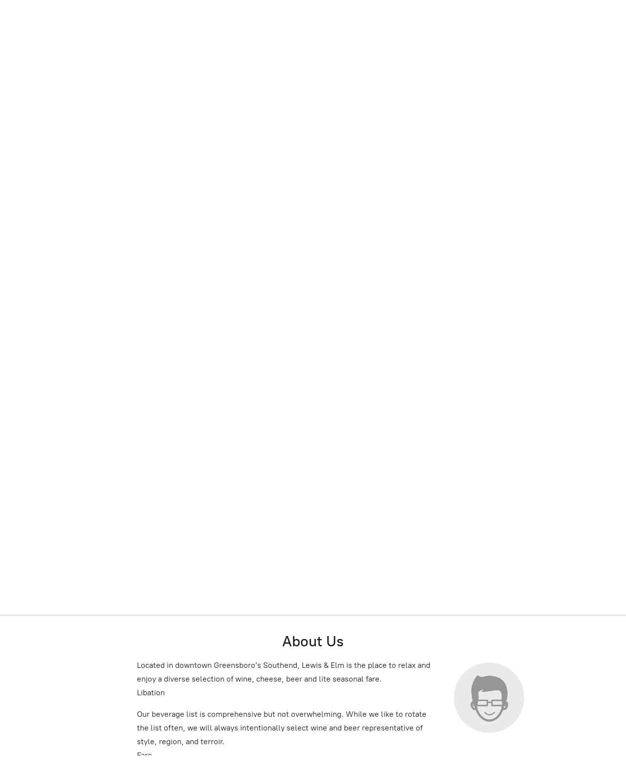

--- FILE ---
content_type: application/javascript;charset=utf-8
request_url: https://app.ecwid.com/categories.js?ownerid=41530016&jsonp=menu.fill
body_size: 253
content:
menu.fill([{"id":68596290,"name":"Bundles","nameForUrl":"Bundles","link":"#!/Bundles/c/68596290","slug":"bundles","dataLevel":1,"sub":null},{"id":68596630,"name":"Memberships","nameForUrl":"Memberships","link":"#!/Memberships/c/68596630","slug":"memberships","dataLevel":1,"sub":null},{"id":93666197,"name":"Gift Certificates","nameForUrl":"Gift Certificates","link":"#!/Gift-Certificates/c/93666197","slug":"gift-certificates","dataLevel":1,"sub":null},{"id":118725967,"name":"Events","nameForUrl":"Events","link":"#!/Events/c/118725967","slug":"events","dataLevel":1,"sub":null}]);
